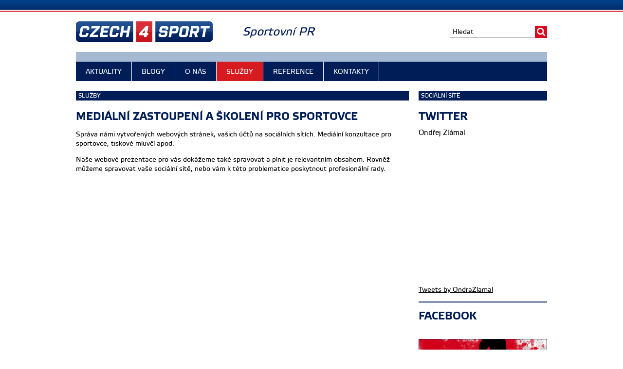

--- FILE ---
content_type: text/html; charset=utf-8
request_url: https://www.czech4sport.cz/cz/sluzby/medialni-zastoupeni-a-skoleni-pro-sportovce
body_size: 3535
content:


<!DOCTYPE html>
<html>
<head>

<title>Služby | CZECH 4 SPORT - sportovní PR</title>
<base href="https://www.czech4sport.cz/" />
<meta http-equiv="Content-Type" content="text/html; charset=utf-8" />
<meta name="keywords" content="" />
<meta name="description" content="" />
<meta name="viewport" content="width=device-width,initial-scale=1,maximum-scale=1" />

<meta property="og:title" content="CZECH 4 SPORT - sportovní PR" />
<meta property="og:image" content="" />
<meta property="og:description" content="" />

<link rel="shortcut icon" href="img/favicon.ico" />
<link rel="stylesheet" type="text/css" href="css/main.css" />

<script src="//ajax.googleapis.com/ajax/libs/jquery/1.11.1/jquery.min.js"></script>
<script src="js/main.js"></script>

<!--[if lt IE 9]>
	<script src="js/ie-shiv-respond.js"></script>
<![endif]-->

<script>

  (function(i,s,o,g,r,a,m){i['GoogleAnalyticsObject']=r;i[r]=i[r]||function(){
  (i[r].q=i[r].q||[]).push(arguments)},i[r].l=1*new Date();a=s.createElement(o),
  m=s.getElementsByTagName(o)[0];a.async=1;a.src=g;m.parentNode.insertBefore(a,m)
  })(window,document,'script','//www.google-analytics.com/analytics.js','ga');

  ga('create', 'UA-42478695-10', 'auto');
  ga('send', 'pageview');

</script>


</head><body class="sub">

<div id="fb-root"></div>
<script>(function(d, s, id) {
  var js, fjs = d.getElementsByTagName(s)[0];
  if (d.getElementById(id)) return;
  js = d.createElement(s); js.id = id;
  js.src = "//connect.facebook.net/cz_CS/sdk.js#xfbml=1&appId=892445994103683&version=v2.0";
  fjs.parentNode.insertBefore(js, fjs);
}(document, 'script', 'facebook-jssdk'));</script>

<div class="wrapper">
	<div class="container">

		<header id="page-header">
			<a href="" class="logo">
	<img src="img/logo.png" alt="" />
</a>

<span class="main-title">Sportovní PR</span>

<form id="cntnt01moduleform_1" method="get" action="https://www.czech4sport.cz/cz/vyhledavani" class="cms_form">
<div class="hidden">
<input type="hidden" name="mact" value="Search,cntnt01,dosearch,0" />
<input type="hidden" name="cntnt01returnid" value="73" />
</div>


<input type="text" class="search-input" id="cntnt01searchinput" name="cntnt01searchinput" value="Hledat" placeholder="Hledat" onfocus="if(this.value==this.defaultValue) this.value='';" onblur="if(this.value=='') this.value=this.defaultValue;"/>

<input class="search-button" name="submit" value="" type="submit" />

<input type="hidden" id="cntnt01origreturnid" name="cntnt01origreturnid" value="65" />

</form>


<nav id="nav-main">
	    <ul>
                     
                         
                         
                         
                                                                                                 
            <li class="first-child"><a href="https://www.czech4sport.cz/cz/aktuality">Aktuality</a>
                    </li>
             
                         
                         
                         
                                                     
            <li><a href="https://www.czech4sport.cz/cz/blogy">Blogy</a>
                    </li>
             
                         
                         
                         
                                                     
            <li><a href="https://www.czech4sport.cz/cz/o-nas">O nás</a>
                    </li>
             
                         
                         
                         
                                                     
            <li class="active"><a href="https://www.czech4sport.cz/cz/sluzby">Služby</a>
                    </li>
             
                         
                         
                         
                                                     
            <li><a href="https://www.czech4sport.cz/cz/reference">Reference</a>
                    </li>
             
                         
                         
                         
                                                                                                 
            <li class="last-child"><a href="https://www.czech4sport.cz/cz/kontakty">Kontakty</a>
                </li>
    </ul>

</nav>
		</header>

		<div id="page-content">
			<div class="column w684 section first">
				
				<div class="main-title">Služby</div>
				<h1>MEDIÁLNÍ ZASTOUPENÍ A ŠKOLENÍ PRO SPORTOVCE</h1>
<p>Správa námi vytvořených webových stránek, vašich účtů na sociálních sítích. Mediální konzultace pro sportovce, tiskové mluvčí apod.</p>
<p>Naše webové prezentace pro vás dokážeme také spravovat a plnit je relevantním obsahem. Rovněž můžeme spravovat vaše sociální sítě, nebo vám k této problematice poskytnout profesionální rady.</p>
<!-- Add code here that should appear in the content block of all new pages -->			</div>
			<div class="column w264 section social last">
				<h3 class="main-title">Sociální sítě</h3>

<h2>Twitter</h2>

<div class="name">Ondřej Zlámal</div>
<a class="twitter-timeline" href="https://twitter.com/OndraZlamal?ref_src=twsrc%5Etfw">Tweets by OndraZlamal</a> <script async src="https://platform.twitter.com/widgets.js" charset="utf-8"></script>


<h2 class="n2">Facebook</h2>

<div class="fb-like-box" data-href="https://www.facebook.com/czech4sport" data-width="262" data-height="220" data-colorscheme="light" data-show-faces="true" data-header="true" data-stream="false" data-show-border="true"></div>

<a href="https://www.facebook.com/osobkatalkshow" target="_blank" style="margin-top: 10px; display: block;">
<img src="/img/banner_osobka.png" alt="Osobka talkshow">
</a>
			</div>

			<div class="clr"></div>

			<div class="column w684 section news-related">
				<h2>Nejčtenější aktuality</h2>

								<div class="news-list">
<ul>

<li>
	<a href="https://www.czech4sport.cz/news/aitana-bonmati-zlepsily-jsme-fyzickou-pripravenost-proto-dominujeme/72" class="image"><img src="https://www.czech4sport.cz/uploads/_CGSmartImage/img-3496dc6215611dbc34ae33225a0e67ef" width="190" height="120" alt="bonmati2.jpg"/></a>
	<div class="text">
		<div class="info">
			<time class="date">02.09.2023</time>
			<span class="sep"> | </span>
			<span class="author">autor: Ondřej Zlámal</span>
		</div>
		<h2><a href="https://www.czech4sport.cz/news/aitana-bonmati-zlepsily-jsme-fyzickou-pripravenost-proto-dominujeme/72">Aitana Bonmatí: Zlepšily jsme fyzickou připravenost, proto dominujeme</a></h2>
	</div>
</li>
<li>
	<a href="https://www.czech4sport.cz/news/nejlepsi-fotbalistkou-bonmati-trenerkou-wiegman/72" class="image"><img src="https://www.czech4sport.cz/uploads/_CGSmartImage/img-bd94778cec4bd04b28672215ab696d41" width="190" height="120" alt="bonmati3.jpg"/></a>
	<div class="text">
		<div class="info">
			<time class="date">01.09.2023</time>
			<span class="sep"> | </span>
			<span class="author">autor: Ondřej Zlámal</span>
		</div>
		<h2><a href="https://www.czech4sport.cz/news/nejlepsi-fotbalistkou-bonmati-trenerkou-wiegman/72">Nejlepší fotbalistkou Bonmatí, trenérkou Wiegman</a></h2>
	</div>
</li>
<li>
	<a href="https://www.czech4sport.cz/news/kdo-ziska-cenu-pro-nejlepsi-fotbalistku-evropy/72" class="image"><img src="https://www.czech4sport.cz/uploads/_CGSmartImage/img-929968b6392d591ca19e1bc8a85fa3eb" width="190" height="120" alt="bonmati.jpeg"/></a>
	<div class="text">
		<div class="info">
			<time class="date">30.08.2023</time>
			<span class="sep"> | </span>
			<span class="author">autor: Ondřej Zlámal</span>
		</div>
		<h2><a href="https://www.czech4sport.cz/news/kdo-ziska-cenu-pro-nejlepsi-fotbalistku-evropy/72">Kdo získá cenu pro nejlepší fotbalistku Evropy?</a></h2>
	</div>
</li>

</ul>

<div class="pagination">
	<div class="pages">




			<a href="https://www.czech4sport.cz/news/page/1/3/65" class="active">1</a>
	

			<a href="https://www.czech4sport.cz/news/page/1/3/65">1</a>
		<span class="dots">...</span>
	



			<a href="https://www.czech4sport.cz/news/page/2/3/65">2</a>
	

			<a href="https://www.czech4sport.cz/news/page/2/3/65">2</a>
	


	</div>

	<div class="nav">
				<a href="https://www.czech4sport.cz/news/page/2/3/65" class="next">Další <i class="more-arrows">>></i></a>	</div>
</div>

</div>

				<div class="more-section">
					<a href="https://www.czech4sport.cz/cz/aktuality">Další aktuality >></a>
				</div>
			</div>

			<div class="column w264 banner last">
				<a href="https://www.hithit.com/cs/project/9647/u283-puvodni-cesky-komiks" target="_blank">
	<img src="/uploads/images/bannery/U283_C4S_2021-05.png" alt="U283" />
</a>
			</div>
		</div>

		<div class="section services">
			<h3 class="main-title">Využijte našich služeb</h3>

<div class="list services">
        	<a href="https://www.czech4sport.cz/cz/sluzby/tvorba-webu-a-online-prezentaci" class="block">
		<h2>Tvorba webů a online prezentací</h2>
		<p>Tvorba webových prezentací (vč. grafického návrhu, zajištění domény, hostingu apod.), design a správa účtů na sociálních sítích. <span class="more-arrows">>></span></p>
	</a>
        	<a href="https://www.czech4sport.cz/cz/sluzby/medialni-zastoupeni-a-skoleni-pro-sportovce" class="block">
		<h2>Mediální zastoupení a školení pro sportovce</h2>
		<p>Správa námi vytvořených webových stránek, vašich účtů na sociálních sítích. Mediální konzultace pro sportovce, tiskové mluvčí apod. <span class="more-arrows">>></span></p>
	</a>
        	<a href="https://www.czech4sport.cz/cz/sluzby/poradani-tiskovych-konferenci" class="block">
		<h2>Pořádání tiskových konferencí</h2>
		<p>Kompletní zajištění a organizace tiskových konferencí na profesionální úrovni.<span class="more-arrows">>></span></p>
	</a>
        	<a href="https://www.czech4sport.cz/cz/sluzby/priprava-tiskovych-zprav" class="block">
		<h2>Příprava tiskových zpráv</h2>
		<p>Kompletní příprava původních tiskových zpráv, zpravodajství z vašich akcí apod.<span class="more-arrows">>></span></p>
	</a>
        	<a href="https://www.czech4sport.cz/cz/sluzby/knizni-publikace" class="block">
		<h2>Knižní publikace</h2>
		<p>Kompletní příprava knižních publikací. Od přípravy textů, grafických návrhů až po výrobu,  tisk a distribuci.<span class="more-arrows">>></span></p>
	</a>
        	<a href="https://www.czech4sport.cz/cz/sluzby/preklady-aj-nj" class="block">
		<h2>Překlady AJ / NJ</h2>
		<p>Profesionální překladatelská činnost z anglického a německého jazyka.<span class="more-arrows">>></span></p>
	</a>
        	<a href="https://www.czech4sport.cz/cz/sluzby/graficky-design" class="block">
		<h2>Grafický design</h2>
		<p>Příprava loga i kompletní vizuální identity, sazba knížek, magazínů, letáků, plakátů apod. Grafické návrhy webových stránek.<span class="more-arrows">>></span></p>
	</a>
        </div>


<div class="more-section">
	<a href="https://www.czech4sport.cz/cz/sluzby">Kompletní informace o našich službách >></a>
</div>
		</div>

	</div>
</div>

<div class="wrapper footer">
	<div class="container">
		<a href="" class="logo">
	<img src="img/logo_small.png" alt="" />
</a>
<span class="main-title">Sportovní PR</span>

<nav class="nav">
	    <ul>
                     
                         
                         
                         
                                                                                                 
            <li class="first-child"><a href="https://www.czech4sport.cz/cz/aktuality">Aktuality</a>
                    </li>
             
                         
                         
                         
                                                     
            <li><a href="https://www.czech4sport.cz/cz/blogy">Blogy</a>
                    </li>
             
                         
                         
                         
                                                     
            <li><a href="https://www.czech4sport.cz/cz/o-nas">O nás</a>
                    </li>
             
                         
                         
                         
                                                     
            <li class="active"><a href="https://www.czech4sport.cz/cz/sluzby">Služby</a>
                    </li>
             
                         
                         
                         
                                                     
            <li><a href="https://www.czech4sport.cz/cz/reference">Reference</a>
                    </li>
             
                         
                         
                         
                                                                                                 
            <li class="last-child"><a href="https://www.czech4sport.cz/cz/kontakty">Kontakty</a>
                </li>
    </ul>

</nav>

<hr/>

<small class="cr">
Copyright  © CZECH 4 SPORT.cz | Ondřej Zlámal, Václav Hanzlík, Rostislav Bakula | <a href="mailto:info@czech4sport.cz" target="_blank">info@czech4sport.cz</a> | <a href="">www.czech4sport.cz</a>
</small>

<small class="wd">webdesign by <a href="https://www.grafik44.cz" target="_blank">grafik44.cz</a></small>
	</div>
</div>

</body>
</html>

--- FILE ---
content_type: application/javascript
request_url: https://www.czech4sport.cz/js/main.js
body_size: 471
content:
$(document).ready(function(){

/* contact form process */
$('#contact-form input[name="misto"]').val('cz4sp');

$('#contact-form input[type="submit"]').click(function(e){
	e.preventDefault();

	var name_val = $('#contact-form input[name="name"]').val();
	var email_val = $('#contact-form input[name="email"]').val();
	var subject_val = $('#contact-form input[name="subject"]').val();
	var text_val = $('#contact-form textarea[name="text"]').val();

	if(name_val.length > 0 && email_val.length > 0 && subject_val.length > 0 && text_val.length > 0){
		$.ajax({
			type: 'POST',
			data: { email: email_val, name: name_val, subject: subject_val, text: text_val },
			url: 'ajax/contactFormProcess.php', 
			success: function(result){
				$('#contact-form .status').removeClass('fail').addClass('success').text('Formulář byl úspěšně odeslán. Budeme Vás kontaktovat.');
				$('#contact-form input[type="text"]:not([name="misto"]), #contact-form textarea').val('');
			},
			error: function(textStatus){
				console.log('error'); 
			}
		});
	} else {
		$('#contact-form .status').removeClass('success').addClass('fail').text('Před odesláním je nutné vyplnit všechna pole.');
	}
});


/*
$('.home .column.w400 .news-list li:first-child').addClass('active');
setInterval(function(){
	var elActive = $('.home .news-list li.active');
	var elHtml = elActive.html();
	elActive.next('li').addClass('active');
	elActive.remove();
	$('.home .column.w400 .news-list ul').append('<li>'+elHtml+'</li>');
}, 5000);
*/

}); // document.ready